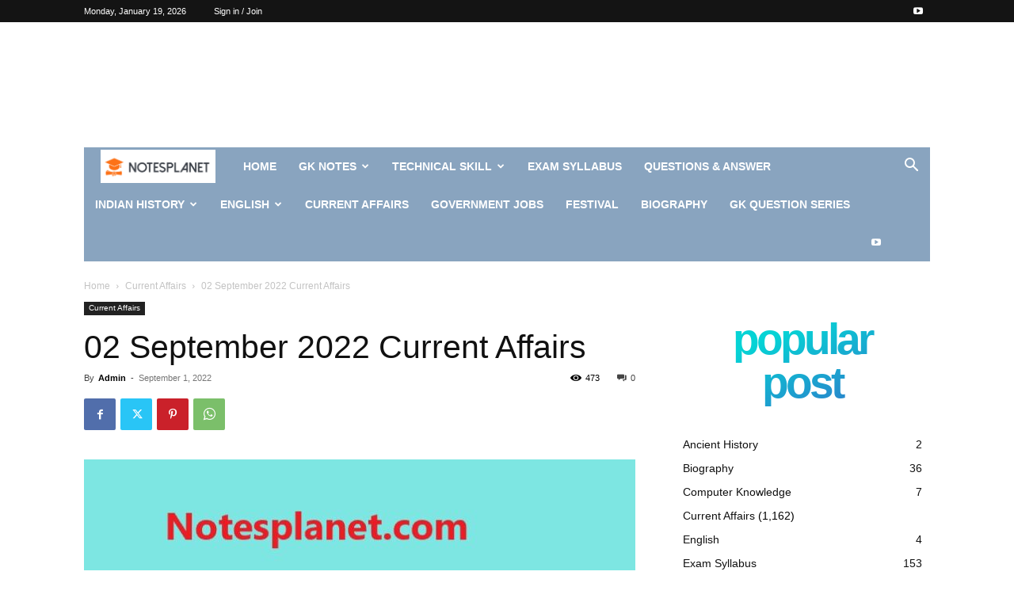

--- FILE ---
content_type: text/html; charset=utf-8
request_url: https://www.google.com/recaptcha/api2/aframe
body_size: 268
content:
<!DOCTYPE HTML><html><head><meta http-equiv="content-type" content="text/html; charset=UTF-8"></head><body><script nonce="ge983AiNQzQDnVRvyprEYA">/** Anti-fraud and anti-abuse applications only. See google.com/recaptcha */ try{var clients={'sodar':'https://pagead2.googlesyndication.com/pagead/sodar?'};window.addEventListener("message",function(a){try{if(a.source===window.parent){var b=JSON.parse(a.data);var c=clients[b['id']];if(c){var d=document.createElement('img');d.src=c+b['params']+'&rc='+(localStorage.getItem("rc::a")?sessionStorage.getItem("rc::b"):"");window.document.body.appendChild(d);sessionStorage.setItem("rc::e",parseInt(sessionStorage.getItem("rc::e")||0)+1);localStorage.setItem("rc::h",'1768825153140');}}}catch(b){}});window.parent.postMessage("_grecaptcha_ready", "*");}catch(b){}</script></body></html>